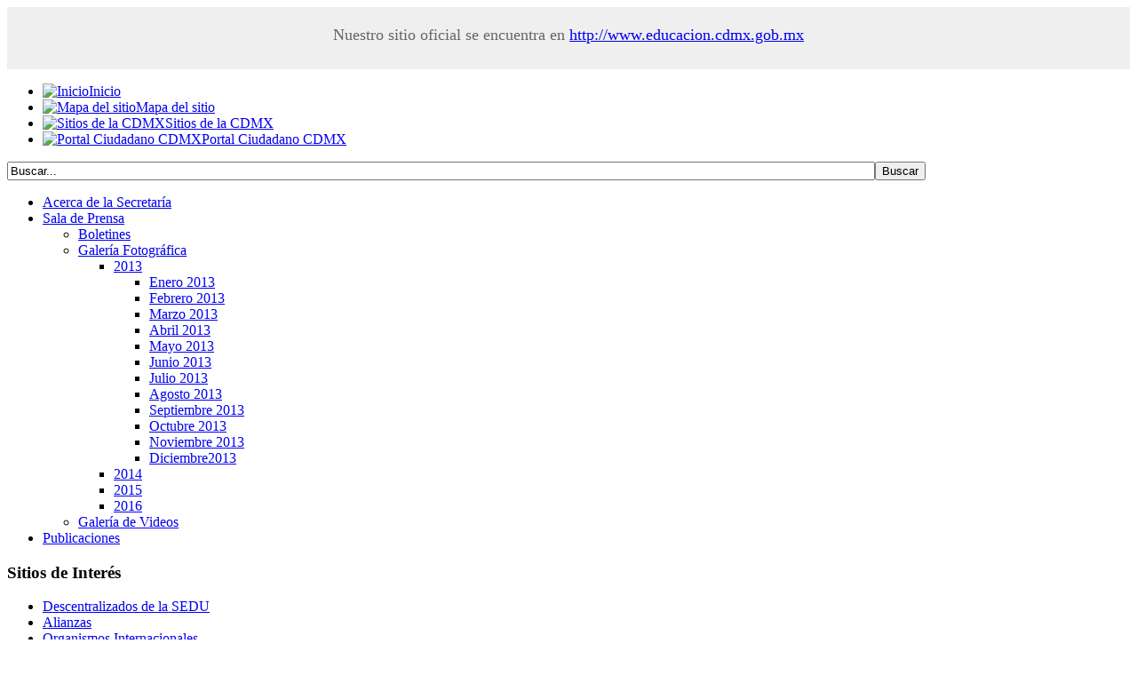

--- FILE ---
content_type: text/html; charset=utf-8
request_url: http://data.educacion.cdmx.gob.mx/index.php/comunicacion/galeria/2013/marzo2013/category/90-13marzo2013
body_size: 79170
content:
<script>
  (function(i,s,o,g,r,a,m){i['GoogleAnalyticsObject']=r;i[r]=i[r]||function(){
  (i[r].q=i[r].q||[]).push(arguments)},i[r].l=1*new Date();a=s.createElement(o),
  m=s.getElementsByTagName(o)[0];a.async=1;a.src=g;m.parentNode.insertBefore(a,m)
  })(window,document,'script','//www.google-analytics.com/analytics.js','ga');

  ga('create', 'UA-73809439-1', 'auto');
  ga('send', 'pageview');

</script>
<script>
  (function(i,s,o,g,r,a,m){i['GoogleAnalyticsObject']=r;i[r]=i[r]||function(){
  (i[r].q=i[r].q||[]).push(arguments)},i[r].l=1*new Date();a=s.createElement(o),
  m=s.getElementsByTagName(o)[0];a.async=1;a.src=g;m.parentNode.insertBefore(a,m)
  })(window,document,'script','//www.google-analytics.com/analytics.js','ga');

  ga('create', 'UA-73809439-2', 'auto');
  ga('send', 'pageview');

</script>

 <div style="background:#EFEFEF; color:#666; height:70px; text-align:center; font-size:18px"><br />
            <i ></i> Nuestro sitio oficial se encuentra en <a href="http://www.educacion.cdmx.gob.mx" target="_blank">http://www.educacion.cdmx.gob.mx</a>
        </div>
<!DOCTYPE html PUBLIC "-//W3C//DTD XHTML 1.0 Transitional//EN" "http://www.w3.org/TR/xhtml1/DTD/xhtml1-transitional.dtd">
<html xmlns="http://www.w3.org/1999/xhtml" xml:lang="es-es" lang="es-es" dir="ltr"><head>
 <meta name="google-site-verification"
content="MAWCh75vwyJfvXYjH0Xw0799srwVsFL_GMtbVNgZ7CA" />
  
<script type="text/javascript">jQuery.noConflict();</script>
<!--- This file contains the functions of the template. DO NOT MODIFY IT, otherwise the template will break !---> 
  <base href="http://data.educacion.cdmx.gob.mx/index.php/comunicacion/galeria/2013/marzo2013/category/90-13marzo2013" />
  <meta http-equiv="content-type" content="text/html; charset=utf-8" />
  <meta name="robots" content="index, follow" />
  <meta name="keywords" content="SEDU, sedu,educacion, alfabetización digital,edu@ulas,computación, cursos gratis, gdf, Secretaría de Educació, bachillerato, beca prepa sí, sice, libros de texto, conciertos," />
  <meta name="description" content="Sitio oficial de la Secretaría de Educación del Gobierno de la Ciudad de México encabezada por la Mtra. Alejandra Barrales Magdaleno" />
  <meta name="generator" content="Joomla! 1.7 - Open Source Content Management" />
  <title>Marzo 2013 - 13marzo2013</title>
  <link href="/templates/constructionco-fjt/favicon.ico" rel="shortcut icon" type="image/vnd.microsoft.icon" />
  <link href="http://data.educacion.cdmx.gob.mx/index.php/component/search/?Itemid=254&amp;id=90:13marzo2013&amp;format=opensearch" rel="search" title="Buscar Educación CDMX" type="application/opensearchdescription+xml" />
  <link rel="stylesheet" href="/components/com_phocagallery/assets/phocagallery.css" type="text/css" />
  <link rel="stylesheet" href="/media/system/css/modal.css" type="text/css" />
  <script src="/media/system/js/core.js" type="text/javascript"></script>
  <script src="/media/system/js/mootools-core.js" type="text/javascript"></script>
  <script src="/media/system/js/modal.js" type="text/javascript"></script>
  <script src="/media/system/js/mootools-more.js" type="text/javascript"></script>
  <script type="text/javascript">

		window.addEvent('domready', function() {

			SqueezeBox.initialize({});
			SqueezeBox.assign($$('a.pg-modal-button'), {
				parse: 'rel'
			});
		});
  </script>
  <!--[if lt IE 8 ]>
<link rel="stylesheet" href="/components/com_phocagallery/assets/phocagalleryieall.css" type="text/css" />
<![endif]-->
  <style type="text/css">
 #phocagallery .pg-name {color: #b36b00 ;}
 .phocagallery-box-file {background: #fcfcfc ; border:1px solid #e8e8e8;margin: 5px;padding: 5px; }
 .phocagallery-box-file-first { background: url('/components/com_phocagallery/assets/images/shadow1.png') 50% 50% no-repeat; }
 .phocagallery-box-file:hover, .phocagallery-box-file.hover {border:1px solid #b36b00 ; background: #f5f5f5 ;}
.bgPhocaClass{
			background:#666666;
			filter:alpha(opacity=70);
			opacity: 0.7;
			-moz-opacity:0.7;
			z-index:1000;
			}
			.fgPhocaClass{
			background:#f6f6f6;
			filter:alpha(opacity=100);
			opacity: 1;
			-moz-opacity:1;
			z-index:1000;
			}
			.fontPhocaClass{
			color:#000000;
			z-index:1001;
			}
			.capfontPhocaClass, .capfontclosePhocaClass{
			color:#ffffff;
			font-weight:bold;
			z-index:1001;
			} </style>
<!--[if lt IE 8]>
<style type="text/css">
 .phocagallery-box-file-first { background: url('/components/com_phocagallery/assets/images/shadow1.png') 0px 0px no-repeat; }
 </style>
<![endif]-->
  <!--[if lt IE 7]>
<style type="text/css">
.phocagallery-box-file{
 background-color: expression(isNaN(this.js)?(this.js=1, this.onmouseover=new Function("this.className+=' hover';"), 
this.onmouseout=new Function("this.className=this.className.replace(' hover','');")):false););
}
 </style>
<![endif]-->
  <style type="text/css"> 
 #sbox-window {background-color:#6b6b6b;padding:2px} 
 #sbox-overlay {background-color:#000000;} 
 </style>

<link href='http://fonts.googleapis.com/css?family=Cuprum' rel='stylesheet' type='text/css'>
<link rel="stylesheet" href="/templates/constructionco-fjt/css/styles.css" type="text/css" />
<link rel="stylesheet" href="/templates/constructionco-fjt/css/style2.css" type="text/css" charset="utf-8"/>	

<link rel="stylesheet" href="/templates/constructionco-fjt/css/newslide.css" type="text/css" charset="utf-8"/>	

<script type="text/javascript" src="/templates/constructionco-fjt/modules/analytics.js"></script>
<link rel="stylesheet" href="/templates/constructionco-fjt/css/NivooSlider.css" type="text/css" />

<script type="text/javascript" src="/templates/constructionco-fjt/slideshow/NivooSlider.js"></script>
<script type="text/javascript" src="/templates/constructionco-fjt/slideshow/init.js"></script>

<script type="text/javascript" src="/templates/constructionco-fjt/slideshow/nuevoSlider.js"></script>

<link rel="stylesheet" href="/templates/constructionco-fjt/SlideGus/css/style.css" type="text/css" />
<script src="/templates/constructionco-fjt/SlideGus/images/galleria/jquery.js"></script>

<script src="/templates/constructionco-fjt/SlideGus/images/galleria/galleria-1.2.7.min.js"></script>


<!-- ely mm -->

   <base href="http://data.educacion.cdmx.gob.mx/index.php/comunicacion/galeria/2013/marzo2013/category/90-13marzo2013" />
  <meta http-equiv="content-type" content="text/html; charset=utf-8" />
  <meta name="robots" content="index, follow" />
  <meta name="keywords" content="SEDU, sedu,educacion, alfabetización digital,edu@ulas,computación, cursos gratis, gdf, Secretaría de Educació, bachillerato, beca prepa sí, sice, libros de texto, conciertos," />
  <meta name="description" content="Sitio oficial de la Secretaría de Educación del Gobierno de la Ciudad de México encabezada por la Mtra. Alejandra Barrales Magdaleno" />
  <meta name="generator" content="Joomla! 1.7 - Open Source Content Management" />
  <title>Marzo 2013 - 13marzo2013</title>
  <link href="/templates/constructionco-fjt/favicon.ico" rel="shortcut icon" type="image/vnd.microsoft.icon" />
  <link href="http://data.educacion.cdmx.gob.mx/index.php/component/search/?Itemid=254&amp;id=90:13marzo2013&amp;format=opensearch" rel="search" title="Buscar Educación CDMX" type="application/opensearchdescription+xml" />
  <link rel="stylesheet" href="/components/com_phocagallery/assets/phocagallery.css" type="text/css" />
  <link rel="stylesheet" href="/media/system/css/modal.css" type="text/css" />
  <script src="/media/system/js/core.js" type="text/javascript"></script>
  <script src="/media/system/js/mootools-core.js" type="text/javascript"></script>
  <script src="/media/system/js/modal.js" type="text/javascript"></script>
  <script src="/media/system/js/mootools-more.js" type="text/javascript"></script>
  <script type="text/javascript">

		window.addEvent('domready', function() {

			SqueezeBox.initialize({});
			SqueezeBox.assign($$('a.pg-modal-button'), {
				parse: 'rel'
			});
		});
  </script>
  <!--[if lt IE 8 ]>
<link rel="stylesheet" href="/components/com_phocagallery/assets/phocagalleryieall.css" type="text/css" />
<![endif]-->
  <style type="text/css">
 #phocagallery .pg-name {color: #b36b00 ;}
 .phocagallery-box-file {background: #fcfcfc ; border:1px solid #e8e8e8;margin: 5px;padding: 5px; }
 .phocagallery-box-file-first { background: url('/components/com_phocagallery/assets/images/shadow1.png') 50% 50% no-repeat; }
 .phocagallery-box-file:hover, .phocagallery-box-file.hover {border:1px solid #b36b00 ; background: #f5f5f5 ;}
.bgPhocaClass{
			background:#666666;
			filter:alpha(opacity=70);
			opacity: 0.7;
			-moz-opacity:0.7;
			z-index:1000;
			}
			.fgPhocaClass{
			background:#f6f6f6;
			filter:alpha(opacity=100);
			opacity: 1;
			-moz-opacity:1;
			z-index:1000;
			}
			.fontPhocaClass{
			color:#000000;
			z-index:1001;
			}
			.capfontPhocaClass, .capfontclosePhocaClass{
			color:#ffffff;
			font-weight:bold;
			z-index:1001;
			} </style>
<!--[if lt IE 8]>
<style type="text/css">
 .phocagallery-box-file-first { background: url('/components/com_phocagallery/assets/images/shadow1.png') 0px 0px no-repeat; }
 </style>
<![endif]-->
  <!--[if lt IE 7]>
<style type="text/css">
.phocagallery-box-file{
 background-color: expression(isNaN(this.js)?(this.js=1, this.onmouseover=new Function("this.className+=' hover';"), 
this.onmouseout=new Function("this.className=this.className.replace(' hover','');")):false););
}
 </style>
<![endif]-->
  <style type="text/css"> 
 #sbox-window {background-color:#6b6b6b;padding:2px} 
 #sbox-overlay {background-color:#000000;} 
 </style>

<link href='http://fonts.googleapis.com/css?family=Cuprum' rel='stylesheet' type='text/css'>
<!-- ely mm -->
<script type="text/javascript"  src="/templates/constructionco-fjt/myslide/jquery-1.4.4.min.js"></script>
    <script type="text/javascript" src="/templates/constructionco-fjt/myslide/jsCarousel-2.0.0.js"></script>
    <script type="text/javascript" src="/templates/constructionco-fjt/myslide/jquery.jcarousel.min.js"></script>


    <link href="/templates/constructionco-fjt/css/jsCarousel-2.0.0.css" rel="stylesheet" type="text/css" />
    <link href="/templates/constructionco-fjt/css/tango/skin.css" rel="stylesheet" type="text/css" />
    <script type="text/javascript">
        $(document).ready(function() {

            $('#carouselv').jsCarousel({ onthumbnailclick: function(src) { alert(src); }, autoscroll: true, masked: false, itemstodisplay: 3, orientation: 'v' });
            $('#carouselh').jsCarousel({ onthumbnailclick: function(src) { alert(src); }, autoscroll: true, circular: true, masked: false, itemstodisplay: 3, orientation: 'h' });
            $('#carouselhAuto').jsCarousel({ onthumbnailclick: function(src) { alert(src); }, autoscroll: true, masked: true, itemstodisplay: 5, orientation: 'h' });

        });       
        
</script>

<script type="text/javascript">

function mycarousel_initCallback(carousel)
{
    // Disable autoscrolling if the user clicks the prev or next button.
    carousel.buttonNext.bind('click', function() {
        carousel.startAuto(0);
    });

    carousel.buttonPrev.bind('click', function() {
        carousel.startAuto(0);
    });

    // Pause autoscrolling if the user moves with the cursor over the clip.
    carousel.clip.hover(function() {
        carousel.stopAuto();
    }, function() {
        carousel.startAuto();
    });
};

jQuery(document).ready(function() {
    jQuery('#mycarousel').jcarousel({
        auto: 2,
        wrap: 'last',
        initCallback: mycarousel_initCallback
    });
});

</script><script type="text/javascript">

  var _gaq = _gaq || [];
  _gaq.push(['_setAccount', 'UA-29086406-1']);
  _gaq.push(['_trackPageview']);

  (function() {
    var ga = document.createElement('script'); ga.type = 'text/javascript'; ga.async = true;
    ga.src = ('https:' == document.location.protocol ? 'https://ssl' : 'http://www') + '.google-analytics.com/ga.js';
    var s = document.getElementsByTagName('script')[0]; s.parentNode.insertBefore(ga, s);
  })();

</script>



 <script>
 (function(i,s,o,g,r,a,m){i['GoogleAnalyticsObject']=r;i[r]=i[r]||function(){
 (i[r].q=i[r].q||[]).push(arguments)},i[r].l=1*new Date();a=s.createElement(o),
 m=s.getElementsByTagName(o)[0];a.async=1;a.src=g;m.parentNode.insertBefore(a,m)
 })(window,document,'script','//www.google-analytics.com/analytics.js','ga');

 ga('create', 'UA-73847962-1', 'auto');
 ga('send', 'pageview');

</script>




<script type="text/javascript" src="http://ajax.googleapis.com/ajax/libs/jquery/1/jquery.min.js"></script>

    <link type="text/css"
		href="http://ajax.googleapis.com/ajax/libs/jqueryui/1/themes/redmond/jquery-ui.css" rel="stylesheet" />
    <script type="text/javascript" src="http://ajax.googleapis.com/ajax/libs/jqueryui/1/jquery-ui.min.js"></script>
    <script type="text/javascript" src="/templates/constructionco-fjt/modules/jquery.youtubepopup.js"></script>
    <script type="text/javascript">
	/*$(function () {
		$("a.youtube").YouTubePopup().click();
	});*/
    </script>
</head>

<body class="background">
<div id="main">
<div id="header-w">
    	<div id="header">
		<div class="topmenu">
			<div class="topleft"></div>
            <div class="topright">
                
<ul class="menu">
<li class="item-101"><a href="/" ><img src="/images/inicio.png" alt="Inicio" /><span class="image-title">Inicio</span> </a></li><li class="item-209"><a href="/index.php/mapasitio" ><img src="/images/mapa.png" alt="Mapa del sitio" /><span class="image-title">Mapa del sitio</span> </a></li><li class="item-264"><a href="/index.php/sitioscdmx" ><img src="/images/sitios.png" alt="Sitios de la CDMX" /><span class="image-title">Sitios de la CDMX</span> </a></li><li class="item-210"><a href="http://www.cdmx.gob.mx/" ><img src="/images/portal.png" alt="Portal Ciudadano CDMX" /><span class="image-title">Portal Ciudadano CDMX</span> </a></li></ul>

            </div>
            <div class="topright2">
    <!-- Social Buttons -->
    
    <!-- END-->			
            </div>
		</div>

        	                <div class="logo">
                
                	

                </div>
                    

            

            
	<!--	<div class="slogan"></div>
             
                <div class="top">

                    
<ul class="menu">
<li class="item-104 parent"><a href="/index.php/acercade" >Acerca de la Secretaría</a></li><li class="item-108 active deeper parent"><a href="/index.php/comunicacion/boletines-sedu" >Sala de Prensa</a><ul><li class="item-269"><a href="/index.php/comunicacion/boletines-sedu" >Boletines</a></li><li class="item-107 active deeper parent"><a href="/index.php/comunicacion/galeria/2016" >Galería Fotográfica</a><ul><li class="item-277 active deeper parent"><a href="/index.php/comunicacion/galeria/2013" >2013</a><ul><li class="item-251"><a href="/index.php/comunicacion/galeria/2013/enero" >Enero 2013</a></li><li class="item-252"><a href="/index.php/comunicacion/galeria/2013/febrero2013" >Febrero 2013</a></li><li class="item-254 current active"><a href="/index.php/comunicacion/galeria/2013/marzo2013" >Marzo 2013</a></li><li class="item-255"><a href="/index.php/comunicacion/galeria/2013/abril" >Abril 2013</a></li><li class="item-257"><a href="/index.php/comunicacion/galeria/2013/mayo2013" >Mayo 2013</a></li><li class="item-260"><a href="/index.php/comunicacion/galeria/2013/junio2013" >Junio 2013</a></li><li class="item-261"><a href="/index.php/comunicacion/galeria/2013/julio" >Julio 2013</a></li><li class="item-270"><a href="/index.php/comunicacion/galeria/2013/agosto" >Agosto 2013</a></li><li class="item-271"><a href="/index.php/comunicacion/galeria/2013/septiembre-2013" >Septiembre 2013</a></li><li class="item-272"><a href="/index.php/comunicacion/galeria/2013/octubre-2013" >Octubre 2013</a></li><li class="item-274"><a href="/index.php/comunicacion/galeria/2013/noviembre-2013" >Noviembre 2013</a></li><li class="item-275"><a href="/index.php/comunicacion/galeria/2013/diciembre2013" >Diciembre2013</a></li></ul></li><li class="item-278 parent"><a href="/index.php/comunicacion/galeria/2014" >2014</a></li><li class="item-312 parent"><a href="/index.php/comunicacion/galeria/2015" >2015</a></li><li class="item-318 parent"><a href="/index.php/comunicacion/galeria/2016" >2016</a></li></ul></li><li class="item-268"><a href="/index.php/comunicacion/videos" >Galería de Videos</a></li></ul></li><li class="item-106 parent"><a href="/index.php/publicaciones/libros" >Publicaciones</a></li></ul>

                </div>
                                     
	</div>  -->
</div>

<div class="shadowtop"><!-- shadowtop --></div>
<div class="shadow">
<div id="wrapper">
        	<div id="navr">
           

			<div class="searchbutton"><form action="/index.php/comunicacion/galeria/2013/marzo2013" method="post">
	<div class="search1">
		<input name="searchword" id="mod-search-searchword" maxlength="20"  class="searchbox" type="text" size="120" value="Buscar..."  onblur="if (this.value=='') this.value='Buscar...';" onfocus="if (this.value=='Buscar...') this.value='';" /><input type="submit" value="Buscar" class="search_button" onclick="this.form.searchword.focus();"/>	<input type="hidden" name="task" value="search" />
	<input type="hidden" name="option" value="com_search" />
	<input type="hidden" name="Itemid" value="254" />
	</div>
</form>
</div>
		<div id="navl">
		<div id="nav">
				<div id="nav-left"></div>
	<div id="nav-right">
    
    	    
    
	</div></div></div></div><div id="main-content">	        	<!--
<div class="breadcrumbs">
<a href="/" class="pathway">Inicio</a> <img src="/media/system/images/arrow.png" alt=""  /> <a href="/index.php/comunicacion/boletines-sedu" class="pathway">Sala de Prensa</a> <img src="/media/system/images/arrow.png" alt=""  /> <a href="/index.php/comunicacion/galeria/2016" class="pathway">Galería Fotográfica</a> <img src="/media/system/images/arrow.png" alt=""  /> <a href="/index.php/comunicacion/galeria/2013" class="pathway">2013</a> <img src="/media/system/images/arrow.png" alt=""  /> <a href="/index.php/comunicacion/galeria/2013/marzo2013" class="pathway">Marzo 2013</a> <img src="/media/system/images/arrow.png" alt=""  /> <span>13marzo2013</span></div>
 -->
        <!--	<div class="clearpad"></div>-->
<!--	<div id="message">
	    
<div id="system-message-container">
</div>
	</div>    -->
            <div id="leftbar-w">
    <div id="sidebar">    
        	<div class="module">
        <div class="inner">
			    <div class="module-body">
	        
<ul class="menu">
<li class="item-104 parent"><a href="/index.php/acercade" >Acerca de la Secretaría</a></li><li class="item-108 active deeper parent"><a href="/index.php/comunicacion/boletines-sedu" >Sala de Prensa</a><ul><li class="item-269"><a href="/index.php/comunicacion/boletines-sedu" >Boletines</a></li><li class="item-107 active deeper parent"><a href="/index.php/comunicacion/galeria/2016" >Galería Fotográfica</a><ul><li class="item-277 active deeper parent"><a href="/index.php/comunicacion/galeria/2013" >2013</a><ul><li class="item-251"><a href="/index.php/comunicacion/galeria/2013/enero" >Enero 2013</a></li><li class="item-252"><a href="/index.php/comunicacion/galeria/2013/febrero2013" >Febrero 2013</a></li><li class="item-254 current active"><a href="/index.php/comunicacion/galeria/2013/marzo2013" >Marzo 2013</a></li><li class="item-255"><a href="/index.php/comunicacion/galeria/2013/abril" >Abril 2013</a></li><li class="item-257"><a href="/index.php/comunicacion/galeria/2013/mayo2013" >Mayo 2013</a></li><li class="item-260"><a href="/index.php/comunicacion/galeria/2013/junio2013" >Junio 2013</a></li><li class="item-261"><a href="/index.php/comunicacion/galeria/2013/julio" >Julio 2013</a></li><li class="item-270"><a href="/index.php/comunicacion/galeria/2013/agosto" >Agosto 2013</a></li><li class="item-271"><a href="/index.php/comunicacion/galeria/2013/septiembre-2013" >Septiembre 2013</a></li><li class="item-272"><a href="/index.php/comunicacion/galeria/2013/octubre-2013" >Octubre 2013</a></li><li class="item-274"><a href="/index.php/comunicacion/galeria/2013/noviembre-2013" >Noviembre 2013</a></li><li class="item-275"><a href="/index.php/comunicacion/galeria/2013/diciembre2013" >Diciembre2013</a></li></ul></li><li class="item-278 parent"><a href="/index.php/comunicacion/galeria/2014" >2014</a></li><li class="item-312 parent"><a href="/index.php/comunicacion/galeria/2015" >2015</a></li><li class="item-318 parent"><a href="/index.php/comunicacion/galeria/2016" >2016</a></li></ul></li><li class="item-268"><a href="/index.php/comunicacion/videos" >Galería de Videos</a></li></ul></li><li class="item-106 parent"><a href="/index.php/publicaciones/libros" >Publicaciones</a></li></ul>
        </div>
        </div>
	</div>
		<div class="module">
        <div class="inner">
				<div class="h3c"><div class="h3r"><div class="h3l"><h3 class="module-title">Sitios de Interés</h3></div></div></div>
			    <div class="module-body">
	        
<ul class="menu">
<li class="item-265"><a href="/index.php/desconcentrados" >Descentralizados de la SEDU</a></li><li class="item-266"><a href="/index.php/alianzas" >Alianzas</a></li><li class="item-267"><a href="/index.php/organismos-internacionales" >Organismos Internacionales</a></li></ul>
        </div>
        </div>
	</div>
		<div class="module">
        <div class="inner">
				<div class="h3c"><div class="h3r"><div class="h3l"><h3 class="module-title">Administración</h3></div></div></div>
			    <div class="module-body">
	        
<ul class="menu">
<li class="item-256"><a href="/index.php/proveedoresincumplimiento" >Proveedores con inclumplimiento contractual</a></li><li class="item-263"><a href="/index.php/licitaciones" >Licitaciones Públicas</a></li><li class="item-258"><a href="/index.php/obligacionesgdf" >Carta de Obligaciones de los Servidores Públicos del GDF</a></li><li class="item-259"><a href="/index.php/derechosciudadanos" >Carta de Derechos de los Ciudadanos GDF</a></li><li class="item-280"><a href="/index.php/moadmon" >Manual de Administración</a></li><li class="item-281"><a href="/index.php/manual-de-procedimientos" >Manual de Procedimientos</a></li></ul>
        </div>
        </div>
	</div>
		<div class="module">
        <div class="inner">
			    <div class="module-body">
	        
<ul class="menu">
<li class="item-392"><a href="http://www.educacion.cdmx.gob.mx/" ><img src="http://data.educacion.cdmx.gob.mx/images/SitioOficial.jpg" alt="sedu" /></a></li><li class="item-393"><a href="http://consultapublicamx.inai.org.mx:8080/vut-web/" ><img src="http://data.educacion.cdmx.gob.mx/images/sipot.jpg" alt="sipot" /></a></li><li class="item-146"><a href="/index.php/ipo" ><img src="/images/banner_transparenciafs.jpg" alt="oip" /></a></li><li class="item-147"><a href="http://www.infodf.org.mx/" ><img src="/images/infodf.jpg" alt="infoDF" /></a></li><li class="item-148"><a href="http://www.infomexdf.org.mx/" ><img src="/images/infomex.jpg" alt="infomex" /></a></li><li class="item-322"><a href="http://www.cdmx.gob.mx/atencion-ciudadana" ><img src="/images/atencion-ciudadana-220x150.jpg" alt="Atencion Ciudadana" /></a></li><li class="item-323"><a href="http://www.educacion.cdmx.gob.mx/storage/app/uploads/public/59b/9c4/6d7/59b9c46d786d3540283554.pdf" target="_blank" ><img src="/images/banner_protocolo_acoso.jpg" alt="Protocolo acoso sexual" /></a></li></ul>
        </div>
        </div>
	</div>
	</div>	
</div>
        	
<div id="centercontent">
                        	
<div class="breadcrumbs">
<a href="/" class="pathway">Inicio</a> <img src="/media/system/images/arrow.png" alt=""  /> <a href="/index.php/comunicacion/boletines-sedu" class="pathway">Sala de Prensa</a> <img src="/media/system/images/arrow.png" alt=""  /> <a href="/index.php/comunicacion/galeria/2016" class="pathway">Galería Fotográfica</a> <img src="/media/system/images/arrow.png" alt=""  /> <a href="/index.php/comunicacion/galeria/2013" class="pathway">2013</a> <img src="/media/system/images/arrow.png" alt=""  /> <a href="/index.php/comunicacion/galeria/2013/marzo2013" class="pathway">Marzo 2013</a> <img src="/media/system/images/arrow.png" alt=""  /> <span>13marzo2013</span></div>

        <!-- Slideshow -->


	

	
<!-- END Slideshow -->
<div class="clearpad"><div id="phocagallery" class="pg-category-view">
<div id="pg-icons"><a href="/index.php/comunicacion/galeria/2013/category/90-13marzo2013?format=feed" title="RSS"><img src="/components/com_phocagallery/assets/images/icon-feed.png" alt="RSS"  /></a></div><div style="clear:both"></div>

<div class="phocagallery-box-file pg-box-parentfolder" style="height:158px; width:120px;">
<div class="phocagallery-box-file-first" style="height:118px;width:118px;margin:auto;">
<div class="phocagallery-box-file-second">
<div class="phocagallery-box-file-third">
<a class="" href="/index.php/comunicacion/galeria/2013/marzo2013/category/88-marzo2013" ><img src="/components/com_phocagallery/assets/images/icon-up-images.png" alt=""  /></a>
</div></div></div>
</div>

<div class="phocagallery-box-file pg-box-image" style="height:158px; width:120px;">
<div class="phocagallery-box-file-first" style="height:118px;width:118px;margin:auto;">
<div class="phocagallery-box-file-second">
<div class="phocagallery-box-file-third">
<a class="pg-modal-button" title="" href="/index.php/comunicacion/galeria/2013/marzo2013/90-13marzo2013/detail/277-13marzo2013?tmpl=component" rel="{handler: 'iframe', size: {x: 680, y: 560}, overlayOpacity: 0.3}" ><img src="/images/phocagallery/13marzo2013/thumbs/phoca_thumb_m_foto1.jpg" alt="13marzo2013" class="pg-image" /></a>
</div></div></div>
<div class="pg-name" style="font-size:12px">13marzo2013</div><div class="detail" style="margin-top:2px"> <a class="pg-modal-button" title="Detalle" href="/index.php/comunicacion/galeria/2013/marzo2013/90-13marzo2013/detail/277-13marzo2013?tmpl=component" rel="{handler: 'iframe', size: {x: 680, y: 560}, overlayOpacity: 0.3}" ><img src="/components/com_phocagallery/assets/images/icon-view.png" alt="Detalle"  /></a> <a title="Descargar" href="/index.php/comunicacion/galeria/2013/marzo2013/90-13marzo2013/detail/277-13marzo2013?tmpl=component&amp;phocadownload=2" ><img src="/components/com_phocagallery/assets/images/icon-download.png" alt="Descargar"  /></a></div>
<div style="clear:both"></div>
</div>

<div class="phocagallery-box-file pg-box-image" style="height:158px; width:120px;">
<div class="phocagallery-box-file-first" style="height:118px;width:118px;margin:auto;">
<div class="phocagallery-box-file-second">
<div class="phocagallery-box-file-third">
<a class="pg-modal-button" title="" href="/index.php/comunicacion/galeria/2013/marzo2013/90-13marzo2013/detail/278-13marzo2013?tmpl=component" rel="{handler: 'iframe', size: {x: 680, y: 560}, overlayOpacity: 0.3}" ><img src="/images/phocagallery/13marzo2013/thumbs/phoca_thumb_m_foto2.jpg" alt="13marzo2013" class="pg-image" /></a>
</div></div></div>
<div class="pg-name" style="font-size:12px">13marzo2013</div><div class="detail" style="margin-top:2px"> <a class="pg-modal-button" title="Detalle" href="/index.php/comunicacion/galeria/2013/marzo2013/90-13marzo2013/detail/278-13marzo2013?tmpl=component" rel="{handler: 'iframe', size: {x: 680, y: 560}, overlayOpacity: 0.3}" ><img src="/components/com_phocagallery/assets/images/icon-view.png" alt="Detalle"  /></a> <a title="Descargar" href="/index.php/comunicacion/galeria/2013/marzo2013/90-13marzo2013/detail/278-13marzo2013?tmpl=component&amp;phocadownload=2" ><img src="/components/com_phocagallery/assets/images/icon-download.png" alt="Descargar"  /></a></div>
<div style="clear:both"></div>
</div><div style="clear:both"></div><div>&nbsp;</div><form action="http://data.educacion.cdmx.gob.mx/index.php/comunicacion/galeria/2013/marzo2013/category/90-13marzo2013" method="post" name="adminForm">
<div class="pg-center"><div class="pagination"><div class="pg-inline">Ordernamiento&nbsp;<select id="imgordering" name="imgordering" class="inputbox" size="1" onchange="this.form.submit()">
	<option value="1" selected="selected">Orden Ascendente</option>
	<option value="2">Orden Descendente</option>
	<option value="3">Title Ascendenteg</option>
	<option value="4">Title Descendente</option>
	<option value="5">Fecha Ascendente</option>
	<option value="6">Fecha Descendente</option>
	<option value="11">Calificaci&oacute;n cuenta Ascendente</option>
	<option value="12">Calificacion Cuenta Descendente</option>
	<option value="13">Calificaci&oacute;n Ascendente</option>
	<option value="14">Calificaci&oacute;n Descendente</option>
	<option value="15">Visitas Ascendente</option>
	<option value="16">Visitas Descendente</option>
</select>
</div><div class="pg-inline">Mostrar Num&nbsp;<select id="limit" name="limit" class="inputbox" size="1" onchange="this.form.submit()">
	<option value="5">5</option>
	<option value="10">10</option>
	<option value="15">15</option>
	<option value="20" selected="selected">20</option>
	<option value="50">50</option>
	<option value="0">Todo</option>
</select>
</div><div style="margin:0 10px 0 10px;display:inline;" class="sectiontablefooter" id="pg-pagination" ></div><div style="margin:0 10px 0 10px;display:inline;" class="pagecounter"></div></div></div>
<input type="hidden" name="controller" value="category" /><input type="hidden" name="88743cefe46202e9fbd16ebe9c113a0b" value="1" /></form></div>
<div>&nbsp;</div> </div>


</div>	
    	
<div id="rightbar-w">
<!-- Tabs -->


<!-- END Tabs -->
    <div id="sidebar">
    
         	<div class="module">
        <div class="inner">
			    <div class="module-body">
	        

<div class="custom"  >
	<table style="width: 184px;" width="220px">
	<tbody>
		<tr>
			<td style="text-align: center; width: 176px;">
				<a href="http://www.educacion.cdmx.gob.mx/otras-acciones/educacion-por-ti" target="_blank"><img alt="" src="/images/imgbanners/bannereducacion1.jpg" style="width: 190px; height: 226px;" /></a></td>
		</tr>
		<tr>
			<td style="text-align: center; width: 176px;">
				<a href="http://www.educacion.cdmx.gob.mx/reconocimiento-de-validez-oficial-de-estudios" target="_blank"><img alt="" src="/images/imgbanners/banner_revoep.jpg" style="width: 190px; " /></a></td>
		</tr>
		<tr>
			<td style="text-align: center; width: 176px;">
				<p>
					&nbsp;</p>
				<p>
					<a href="http://data.educacion.cdmx.gob.mx/docs/gaceta_08_junio_2016.pdf" target="_blank"><img alt="" src="/images/imgbanners/banner_COPES.jpg" style="width: 190px; " /></a></p>
				<p>
					&nbsp;</p>
			</td>
		</tr>
		<tr>
			<td style="text-align: center; width: 176px;">
				<a href="http://data.educacion.cdmx.gob.mx/dia_del_maestro.html" target="_blank"><img alt="" src="/images/imgbanners/banner_contigomaestro.jpg" style="width: 190px; " /></a></td>
		</tr>
	</tbody>
</table>
<p>
	&nbsp;</p>
</div>
        </div>
        </div>
	</div>
	
         <br />
<a href="https://twitter.com/educacionCDMX" class="twitter-follow-button" data-color="#000000" data-width="202px" data-show-count="false" data-lang="es" data-size="large" data-dnt="true">Seguir @educacionCDMX</a>
<script>!function(d,s,id){var js,fjs=d.getElementsByTagName(s)[0],p=/^http:/.test(d.location)?'http':'https';if(!d.getElementById(id)){js=d.createElement(s);js.id=id;js.src=p+'://platform.twitter.com/widgets.js';fjs.parentNode.insertBefore(js,fjs);}}(document, 'script', 'twitter-wjs');</script>        
       
 <br/> <br/><!-- TWITTER MARA
<a href="https://twitter.com/educacionCDMX" class="twitter-follow-button" data-color="#000000" data-width="222px" data-show-count="false" data-lang="es" data-size="large">Seguir a @Ale_BarralesM</a>
<script>!function(d,s,id){var js,fjs=d.getElementsByTagName(s)[0],p=/^http:/.test(d.location)?'http':'https';if(!d.getElementById(id)){js=d.createElement(s);js.id=id;js.src=p+'://platform.twitter.com/widgets.js';fjs.parentNode.insertBefore(js,fjs);}}(document, 'script', 'twitter-wjs');</script> -->        

<br/> <br/>
                    
             <iframe align="middle" src="//www.facebook.com/plugins/likebox.php?href=http%3A%2F%2Fwww.facebook.com%2Feducaciongdf&amp;width=200&amp;height=550&amp;colorscheme=light&amp;show_faces=true&amp;border_color&amp;stream=false&amp;header=true" scrolling="no" frameborder="0" style="border:none; overflow:hidden; width:200px; height:250px; background-color:#FFF"" allowTransparency="true"></iframe>
    <script>
/*
 * twitter-text-js 1.4.10
 *
 * Copyright 2011 Twitter, Inc.
 *
 * Licensed under the Apache License, Version 2.0 (the "License");
 * you may not use this work except in compliance with the License.
 * You may obtain a copy of the License at:
 *
 *    http://www.apache.org/licenses/LICENSE-2.0
 */
if(!window.twttr){window.twttr={}}(function(){twttr.txt={};twttr.txt.regexen={};var C={"&":"&amp;",">":"&gt;","<":"&lt;",'"':"&quot;","'":"&#39;"};twttr.txt.htmlEscape=function(R){return R&&R.replace(/[&"'><]/g,function(S){return C[S]})};function D(S,R){R=R||"";if(typeof S!=="string"){if(S.global&&R.indexOf("g")<0){R+="g"}if(S.ignoreCase&&R.indexOf("i")<0){R+="i"}if(S.multiline&&R.indexOf("m")<0){R+="m"}S=S.source}return new RegExp(S.replace(/#\{(\w+)\}/g,function(U,T){var V=twttr.txt.regexen[T]||"";if(typeof V!=="string"){V=V.source}return V}),R)}function E(S,R){return S.replace(/#\{(\w+)\}/g,function(U,T){return R[T]||""})}function B(S,U,R){var T=String.fromCharCode(U);if(R!==U){T+="-"+String.fromCharCode(R)}S.push(T);return S}var J=String.fromCharCode;var H=[J(32),J(133),J(160),J(5760),J(6158),J(8232),J(8233),J(8239),J(8287),J(12288)];B(H,9,13);B(H,8192,8202);twttr.txt.regexen.spaces_group=D(H.join(""));twttr.txt.regexen.spaces=D("["+H.join("")+"]");twttr.txt.regexen.punct=/\!'#%&'\(\)*\+,\\\-\.\/:;<=>\?@\[\]\^_{|}~/;twttr.txt.regexen.atSigns=/[@＠]/;twttr.txt.regexen.extractMentions=D(/(^|[^a-zA-Z0-9_])(#{atSigns})([a-zA-Z0-9_]{1,20})(?=(.|$))/g);twttr.txt.regexen.extractReply=D(/^(?:#{spaces})*#{atSigns}([a-zA-Z0-9_]{1,20})/);twttr.txt.regexen.listName=/[a-zA-Z][a-zA-Z0-9_\-\u0080-\u00ff]{0,24}/;twttr.txt.regexen.extractMentionsOrLists=D(/(^|[^a-zA-Z0-9_])(#{atSigns})([a-zA-Z0-9_]{1,20})(\/[a-zA-Z][a-zA-Z0-9_\-]{0,24})?(?=(.|$))/g);var N=[];B(N,1024,1279);B(N,1280,1319);B(N,11744,11775);B(N,42560,42655);B(N,4352,4607);B(N,12592,12677);B(N,43360,43391);B(N,44032,55215);B(N,55216,55295);B(N,65441,65500);B(N,12449,12538);B(N,12540,12542);B(N,65382,65439);B(N,65392,65392);B(N,65296,65305);B(N,65313,65338);B(N,65345,65370);B(N,12353,12438);B(N,12441,12446);B(N,13312,19903);B(N,19968,40959);B(N,173824,177983);B(N,177984,178207);B(N,194560,195103);B(N,12293,12293);B(N,12347,12347);twttr.txt.regexen.nonLatinHashtagChars=D(N.join(""));twttr.txt.regexen.latinAccentChars=D("ÀÁÂÃÄÅÆÇÈÉÊËÌÍÎÏÐÑÒÓÔÕÖØÙÚÛÜÝÞßàáâãäåæçèéêëìíîïðñòóôõöøùúûüýþş\\303\\277");twttr.txt.regexen.endScreenNameMatch=D(/^(?:#{atSigns}|[#{latinAccentChars}]|:\/\/)/);twttr.txt.regexen.hashtagBoundary=D(/(?:^|$|#{spaces}|[「」。、.,!！?？:;"'])/);twttr.txt.regexen.hashtagAlpha=D(/[a-z_#{latinAccentChars}#{nonLatinHashtagChars}]/i);twttr.txt.regexen.hashtagAlphaNumeric=D(/[a-z0-9_#{latinAccentChars}#{nonLatinHashtagChars}]/i);twttr.txt.regexen.autoLinkHashtags=D(/(#{hashtagBoundary})(#|＃)(#{hashtagAlphaNumeric}*#{hashtagAlpha}#{hashtagAlphaNumeric}*)/gi);twttr.txt.regexen.autoLinkUsernamesOrLists=/(^|[^a-zA-Z0-9_]|RT:?)([@＠]+)([a-zA-Z0-9_]{1,20})(\/[a-zA-Z][a-zA-Z0-9_\-]{0,24})?/g;twttr.txt.regexen.autoLinkEmoticon=/(8\-\#|8\-E|\+\-\(|\`\@|\`O|\&lt;\|:~\(|\}:o\{|:\-\[|\&gt;o\&lt;|X\-\/|\[:-\]\-I\-|\/\/\/\/Ö\\\\\\\\|\(\|:\|\/\)|∑:\*\)|\( \| \))/g;twttr.txt.regexen.validPrecedingChars=D(/(?:[^-\/"'!=A-Za-z0-9_@＠\.]|^)/);twttr.txt.regexen.invalidDomainChars=E("\u00A0#{punct}#{spaces_group}",twttr.txt.regexen);twttr.txt.regexen.validDomainChars=D(/[^#{invalidDomainChars}]/);twttr.txt.regexen.validSubdomain=D(/(?:(?:#{validDomainChars}(?:[_-]|#{validDomainChars})*)?#{validDomainChars}\.)/);twttr.txt.regexen.validDomainName=D(/(?:(?:#{validDomainChars}(?:-|#{validDomainChars})*)?#{validDomainChars}\.)/);twttr.txt.regexen.validGTLD=D(/(?:(?:aero|asia|biz|cat|com|coop|edu|gov|info|int|jobs|mil|mobi|museum|name|net|org|pro|tel|travel)(?=[^a-zA-Z]|$))/);twttr.txt.regexen.validCCTLD=D(/(?:(?:ac|ad|ae|af|ag|ai|al|am|an|ao|aq|ar|as|at|au|aw|ax|az|ba|bb|bd|be|bf|bg|bh|bi|bj|bm|bn|bo|br|bs|bt|bv|bw|by|bz|ca|cc|cd|cf|cg|ch|ci|ck|cl|cm|cn|co|cr|cs|cu|cv|cx|cy|cz|dd|de|dj|dk|dm|do|dz|ec|ee|eg|eh|er|es|et|eu|fi|fj|fk|fm|fo|fr|ga|gb|gd|ge|gf|gg|gh|gi|gl|gm|gn|gp|gq|gr|gs|gt|gu|gw|gy|hk|hm|hn|hr|ht|hu|id|ie|il|im|in|io|iq|ir|is|it|je|jm|jo|jp|ke|kg|kh|ki|km|kn|kp|kr|kw|ky|kz|la|lb|lc|li|lk|lr|ls|lt|lu|lv|ly|ma|mc|md|me|mg|mh|mk|ml|mm|mn|mo|mp|mq|mr|ms|mt|mu|mv|mw|mx|my|mz|na|nc|ne|nf|ng|ni|nl|no|np|nr|nu|nz|om|pa|pe|pf|pg|ph|pk|pl|pm|pn|pr|ps|pt|pw|py|qa|re|ro|rs|ru|rw|sa|sb|sc|sd|se|sg|sh|si|sj|sk|sl|sm|sn|so|sr|ss|st|su|sv|sy|sz|tc|td|tf|tg|th|tj|tk|tl|tm|tn|to|tp|tr|tt|tv|tw|tz|ua|ug|uk|us|uy|uz|va|vc|ve|vg|vi|vn|vu|wf|ws|ye|yt|za|zm|zw)(?=[^a-zA-Z]|$))/);twttr.txt.regexen.validPunycode=D(/(?:xn--[0-9a-z]+)/);twttr.txt.regexen.validDomain=D(/(?:#{validSubdomain}*#{validDomainName}(?:#{validGTLD}|#{validCCTLD}|#{validPunycode}))/);twttr.txt.regexen.validShortDomain=D(/^#{validDomainName}#{validCCTLD}$/);twttr.txt.regexen.validPortNumber=D(/[0-9]+/);twttr.txt.regexen.validGeneralUrlPathChars=D(/[a-z0-9!\*';:=\+\$\/%#\[\]\-_,~|&#{latinAccentChars}]/i);twttr.txt.regexen.wikipediaDisambiguation=D(/(?:\(#{validGeneralUrlPathChars}+\))/i);twttr.txt.regexen.validUrlPathChars=D(/(?:#{wikipediaDisambiguation}|@#{validGeneralUrlPathChars}+\/|[\.,]?#{validGeneralUrlPathChars}?)/i);twttr.txt.regexen.validUrlPathEndingChars=D(/(?:[\+\-a-z0-9=_#\/#{latinAccentChars}]|#{wikipediaDisambiguation})/i);twttr.txt.regexen.validUrlQueryChars=/[a-z0-9!\*'\(\);:&=\+\$\/%#\[\]\-_\.,~|]/i;twttr.txt.regexen.validUrlQueryEndingChars=/[a-z0-9_&=#\/]/i;twttr.txt.regexen.extractUrl=D("((#{validPrecedingChars})((https?:\\/\\/)?(#{validDomain})(?::(#{validPortNumber}))?(\\/(?:#{validUrlPathChars}+#{validUrlPathEndingChars}|#{validUrlPathChars}+#{validUrlPathEndingChars}?|#{validUrlPathEndingChars})?)?(\\?#{validUrlQueryChars}*#{validUrlQueryEndingChars})?))","gi");twttr.txt.regexen.validateUrlUnreserved=/[a-z0-9\-._~]/i;twttr.txt.regexen.validateUrlPctEncoded=/(?:%[0-9a-f]{2})/i;twttr.txt.regexen.validateUrlSubDelims=/[!$&'()*+,;=]/i;twttr.txt.regexen.validateUrlPchar=D("(?:#{validateUrlUnreserved}|#{validateUrlPctEncoded}|#{validateUrlSubDelims}|[:|@])","i");twttr.txt.regexen.validateUrlScheme=/(?:[a-z][a-z0-9+\-.]*)/i;twttr.txt.regexen.validateUrlUserinfo=D("(?:#{validateUrlUnreserved}|#{validateUrlPctEncoded}|#{validateUrlSubDelims}|:)*","i");twttr.txt.regexen.validateUrlDecOctet=/(?:[0-9]|(?:[1-9][0-9])|(?:1[0-9]{2})|(?:2[0-4][0-9])|(?:25[0-5]))/i;twttr.txt.regexen.validateUrlIpv4=D(/(?:#{validateUrlDecOctet}(?:\.#{validateUrlDecOctet}){3})/i);twttr.txt.regexen.validateUrlIpv6=/(?:\[[a-f0-9:\.]+\])/i;twttr.txt.regexen.validateUrlIp=D("(?:#{validateUrlIpv4}|#{validateUrlIpv6})","i");twttr.txt.regexen.validateUrlSubDomainSegment=/(?:[a-z0-9](?:[a-z0-9_\-]*[a-z0-9])?)/i;twttr.txt.regexen.validateUrlDomainSegment=/(?:[a-z0-9](?:[a-z0-9\-]*[a-z0-9])?)/i;twttr.txt.regexen.validateUrlDomainTld=/(?:[a-z](?:[a-z0-9\-]*[a-z0-9])?)/i;twttr.txt.regexen.validateUrlDomain=D(/(?:(?:#{validateUrlSubDomainSegment]}\.)*(?:#{validateUrlDomainSegment]}\.)#{validateUrlDomainTld})/i);twttr.txt.regexen.validateUrlHost=D("(?:#{validateUrlIp}|#{validateUrlDomain})","i");twttr.txt.regexen.validateUrlUnicodeSubDomainSegment=/(?:(?:[a-z0-9]|[^\u0000-\u007f])(?:(?:[a-z0-9_\-]|[^\u0000-\u007f])*(?:[a-z0-9]|[^\u0000-\u007f]))?)/i;twttr.txt.regexen.validateUrlUnicodeDomainSegment=/(?:(?:[a-z0-9]|[^\u0000-\u007f])(?:(?:[a-z0-9\-]|[^\u0000-\u007f])*(?:[a-z0-9]|[^\u0000-\u007f]))?)/i;twttr.txt.regexen.validateUrlUnicodeDomainTld=/(?:(?:[a-z]|[^\u0000-\u007f])(?:(?:[a-z0-9\-]|[^\u0000-\u007f])*(?:[a-z0-9]|[^\u0000-\u007f]))?)/i;twttr.txt.regexen.validateUrlUnicodeDomain=D(/(?:(?:#{validateUrlUnicodeSubDomainSegment}\.)*(?:#{validateUrlUnicodeDomainSegment}\.)#{validateUrlUnicodeDomainTld})/i);twttr.txt.regexen.validateUrlUnicodeHost=D("(?:#{validateUrlIp}|#{validateUrlUnicodeDomain})","i");twttr.txt.regexen.validateUrlPort=/[0-9]{1,5}/;twttr.txt.regexen.validateUrlUnicodeAuthority=D("(?:(#{validateUrlUserinfo})@)?(#{validateUrlUnicodeHost})(?::(#{validateUrlPort}))?","i");twttr.txt.regexen.validateUrlAuthority=D("(?:(#{validateUrlUserinfo})@)?(#{validateUrlHost})(?::(#{validateUrlPort}))?","i");twttr.txt.regexen.validateUrlPath=D(/(\/#{validateUrlPchar}*)*/i);twttr.txt.regexen.validateUrlQuery=D(/(#{validateUrlPchar}|\/|\?)*/i);twttr.txt.regexen.validateUrlFragment=D(/(#{validateUrlPchar}|\/|\?)*/i);twttr.txt.regexen.validateUrlUnencoded=D("^(?:([^:/?#]+):\\/\\/)?([^/?#]*)([^?#]*)(?:\\?([^#]*))?(?:#(.*))?$","i");var A="tweet-url";var G="list-slug";var Q="username";var M="hashtag";var O=' rel="nofollow"';function K(T){var S={};for(var R in T){if(T.hasOwnProperty(R)){S[R]=T[R]}}return S}twttr.txt.autoLink=function(S,R){R=K(R||{});return twttr.txt.autoLinkUsernamesOrLists(twttr.txt.autoLinkUrlsCustom(twttr.txt.autoLinkHashtags(S,R),R),R)};twttr.txt.autoLinkUsernamesOrLists=function(X,V){V=K(V||{});V.urlClass=V.urlClass||A;V.listClass=V.listClass||G;V.usernameClass=V.usernameClass||Q;V.usernameUrlBase=V.usernameUrlBase||"http://twitter.com/";V.listUrlBase=V.listUrlBase||"http://twitter.com/";if(!V.suppressNoFollow){var R=O}var W="",U=twttr.txt.splitTags(X);for(var T=0;T<U.length;T++){var S=U[T];if(T!==0){W+=((T%2===0)?">":"<")}if(T%4!==0){W+=S}else{W+=S.replace(twttr.txt.regexen.autoLinkUsernamesOrLists,function(f,i,a,e,Y,c,j){var Z=j.slice(c+f.length);var h={before:i,at:a,user:twttr.txt.htmlEscape(e),slashListname:twttr.txt.htmlEscape(Y),extraHtml:R,preChunk:"",chunk:twttr.txt.htmlEscape(j),postChunk:""};for(var b in V){if(V.hasOwnProperty(b)){h[b]=V[b]}}if(Y&&!V.suppressLists){var g=h.chunk=E("#{user}#{slashListname}",h);h.list=twttr.txt.htmlEscape(g.toLowerCase());return E('#{before}#{at}<a class="#{urlClass} #{listClass}" href="#{listUrlBase}#{list}"#{extraHtml}>#{preChunk}#{chunk}#{postChunk}</a>',h)}else{if(Z&&Z.match(twttr.txt.regexen.endScreenNameMatch)){return f}else{h.chunk=twttr.txt.htmlEscape(e);h.dataScreenName=!V.suppressDataScreenName?E('data-screen-name="#{chunk}" ',h):"";return E('#{before}#{at}<a class="#{urlClass} #{usernameClass}" #{dataScreenName}href="#{usernameUrlBase}#{chunk}"#{extraHtml}>#{preChunk}#{chunk}#{postChunk}</a>',h)}}})}}return W};twttr.txt.autoLinkHashtags=function(T,S){S=K(S||{});S.urlClass=S.urlClass||A;S.hashtagClass=S.hashtagClass||M;S.hashtagUrlBase=S.hashtagUrlBase||"http://twitter.com/search?q=%23";if(!S.suppressNoFollow){var R=O}return T.replace(twttr.txt.regexen.autoLinkHashtags,function(V,W,X,Z){var Y={before:W,hash:twttr.txt.htmlEscape(X),preText:"",text:twttr.txt.htmlEscape(Z),postText:"",extraHtml:R};for(var U in S){if(S.hasOwnProperty(U)){Y[U]=S[U]}}return E('#{before}<a href="#{hashtagUrlBase}#{text}" title="##{text}" class="#{urlClass} #{hashtagClass}"#{extraHtml}>#{hash}#{preText}#{text}#{postText}</a>',Y)})};twttr.txt.autoLinkUrlsCustom=function(U,S){S=K(S||{});if(!S.suppressNoFollow){S.rel="nofollow"}if(S.urlClass){S["class"]=S.urlClass;delete S.urlClass}var V,T,R;if(S.urlEntities){V={};for(T=0,R=S.urlEntities.length;T<R;T++){V[S.urlEntities[T].url]=S.urlEntities[T]}}delete S.suppressNoFollow;delete S.suppressDataScreenName;delete S.listClass;delete S.usernameClass;delete S.usernameUrlBase;delete S.listUrlBase;return U.replace(twttr.txt.regexen.extractUrl,function(e,h,g,X,i,a,c,j,W){var Z;if(i){var Y="";for(var b in S){Y+=E(' #{k}="#{v}" ',{k:b,v:S[b].toString().replace(/"/,"&quot;").replace(/</,"&lt;").replace(/>/,"&gt;")})}var f={before:g,htmlAttrs:Y,url:twttr.txt.htmlEscape(X)};if(V&&V[X]&&V[X].display_url){f.displayUrl=twttr.txt.htmlEscape(V[X].display_url)}else{f.displayUrl=f.url}return E('#{before}<a href="#{url}"#{htmlAttrs}>#{displayUrl}</a>',f)}else{return h}})};twttr.txt.extractMentions=function(U){var V=[],R=twttr.txt.extractMentionsWithIndices(U);for(var T=0;T<R.length;T++){var S=R[T].screenName;V.push(S)}return V};twttr.txt.extractMentionsWithIndices=function(T){if(!T){return[]}var S=[],R=0;T.replace(twttr.txt.regexen.extractMentions,function(U,Y,X,V,Z){if(!Z.match(twttr.txt.regexen.endScreenNameMatch)){var W=T.indexOf(X+V,R);R=W+V.length+1;S.push({screenName:V,indices:[W,R]})}});return S};twttr.txt.extractMentionsOrListsWithIndices=function(T){if(!T){return[]}var S=[],R=0;T.replace(twttr.txt.regexen.extractMentionsOrLists,function(U,Y,X,V,a,Z){if(!Z.match(twttr.txt.regexen.endScreenNameMatch)){a=a||"";var W=T.indexOf(X+V+a,R);R=W+V.length+a.length+1;S.push({screenName:V,listSlug:a,indices:[W,R]})}});return S};twttr.txt.extractReplies=function(S){if(!S){return null}var R=S.match(twttr.txt.regexen.extractReply);if(!R){return null}return R[1]};twttr.txt.extractUrls=function(U){var T=[],R=twttr.txt.extractUrlsWithIndices(U);for(var S=0;S<R.length;S++){T.push(R[S].url)}return T};twttr.txt.extractUrlsWithIndices=function(T){if(!T){return[]}var S=[],R=0;T.replace(twttr.txt.regexen.extractUrl,function(Z,c,b,U,d,W,V,e,a){if(!d&&!e&&W.match(twttr.txt.regexen.validShortDomain)){return }var X=T.indexOf(U,Y),Y=X+U.length;S.push({url:U,indices:[X,Y]})});return S};twttr.txt.extractHashtags=function(U){var T=[],S=twttr.txt.extractHashtagsWithIndices(U);for(var R=0;R<S.length;R++){T.push(S[R].hashtag)}return T};twttr.txt.extractHashtagsWithIndices=function(T){if(!T){return[]}var S=[],R=0;T.replace(twttr.txt.regexen.autoLinkHashtags,function(U,X,Y,W){var V=T.indexOf(Y+W,R);R=V+W.length+1;S.push({hashtag:W,indices:[V,R]})});return S};twttr.txt.splitTags=function(X){var R=X.split("<"),W,V=[],U;for(var T=0;T<R.length;T+=1){U=R[T];if(!U){V.push("")}else{W=U.split(">");for(var S=0;S<W.length;S+=1){V.push(W[S])}}}return V};twttr.txt.hitHighlight=function(c,e,U){var a="em";e=e||[];U=U||{};if(e.length===0){return c}var T=U.tag||a,d=["<"+T+">","</"+T+">"],b=twttr.txt.splitTags(c),f,k,h,X="",R=0,Y=b[0],Z=0,S=0,o=false,V=Y,g=[],W,l,p,n,m;for(k=0;k<e.length;k+=1){for(h=0;h<e[k].length;h+=1){g.push(e[k][h])}}for(W=0;W<g.length;W+=1){l=g[W];p=d[W%2];n=false;while(Y!=null&&l>=Z+Y.length){X+=V.slice(S);if(o&&l===Z+V.length){X+=p;n=true}if(b[R+1]){X+="<"+b[R+1]+">"}Z+=V.length;S=0;R+=2;Y=b[R];V=Y;o=false}if(!n&&Y!=null){m=l-Z;X+=V.slice(S,m)+p;S=m;if(W%2===0){o=true}else{o=false}}else{if(!n){n=true;X+=p}}}if(Y!=null){if(S<V.length){X+=V.slice(S)}for(W=R+1;W<b.length;W+=1){X+=(W%2===0?b[W]:"<"+b[W]+">")}}return X};var F=140;var P=[J(65534),J(65279),J(65535),J(8234),J(8235),J(8236),J(8237),J(8238)];twttr.txt.isInvalidTweet=function(S){if(!S){return"empty"}if(S.length>F){return"too_long"}for(var R=0;R<P.length;R++){if(S.indexOf(P[R])>=0){return"invalid_characters"}}return false};twttr.txt.isValidTweetText=function(R){return !twttr.txt.isInvalidTweet(R)};twttr.txt.isValidUsername=function(S){if(!S){return false}var R=twttr.txt.extractMentions(S);return R.length===1&&R[0]===S.slice(1)};var L=D(/^#{autoLinkUsernamesOrLists}$/);twttr.txt.isValidList=function(S){var R=S.match(L);return !!(R&&R[1]==""&&R[4])};twttr.txt.isValidHashtag=function(S){if(!S){return false}var R=twttr.txt.extractHashtags(S);return R.length===1&&R[0]===S.slice(1)};twttr.txt.isValidUrl=function(R,W,Z){if(W==null){W=true}if(Z==null){Z=true}if(!R){return false}var S=R.match(twttr.txt.regexen.validateUrlUnencoded);if(!S||S[0]!==R){return false}var T=S[1],U=S[2],Y=S[3],X=S[4],V=S[5];if(!((!Z||(I(T,twttr.txt.regexen.validateUrlScheme)&&T.match(/^https?$/i)))&&I(Y,twttr.txt.regexen.validateUrlPath)&&I(X,twttr.txt.regexen.validateUrlQuery,true)&&I(V,twttr.txt.regexen.validateUrlFragment,true))){return false}return(W&&I(U,twttr.txt.regexen.validateUrlUnicodeAuthority))||(!W&&I(U,twttr.txt.regexen.validateUrlAuthority))};function I(S,T,R){if(!R){return((typeof S==="string")&&S.match(T)&&RegExp["$&"]===S)}return(!S||(S.match(T)&&RegExp["$&"]===S))}if(typeof module!="undefined"&&module.exports){module.exports=twttr.txt}}());TWTR=window.TWTR||{};(function(){if(TWTR&&TWTR.Widget){return }function H(K,N,J){for(var M=0,L=K.length;M<L;++M){N.call(J||window,K[M],M,K)}}function B(J,K,L){(Array.prototype.filter||function(Q,R){var P=R||window;var M=[];for(var O=0,N=this.length;O<N;++O){if(!Q.call(P,this[O],O,this)){continue}M.push(this[O])}return M}).call(J,K,L)}function I(J,L,K){this.el=J;this.prop=L;this.from=K.from;this.to=K.to;this.time=K.time;this.callback=K.callback;this.animDiff=this.to-this.from}I.canTransition=function(){var J=document.createElement("twitter");J.style.cssText="-webkit-transition: all .5s linear;";return !!J.style.webkitTransitionProperty}();I.prototype._setStyle=function(J){switch(this.prop){case"opacity":this.el.style[this.prop]=J;this.el.style.filter="alpha(opacity="+J*100+")";break;default:this.el.style[this.prop]=J+"px";break}};I.prototype._animate=function(){var J=this;this.now=new Date();this.diff=this.now-this.startTime;if(this.diff>this.time){this._setStyle(this.to);if(this.callback){this.callback.call(this)}clearInterval(this.timer);return }this.percentage=(Math.floor((this.diff/this.time)*100)/100);this.val=(this.animDiff*this.percentage)+this.from;this._setStyle(this.val)};I.prototype.start=function(){var J=this;this.startTime=new Date();this.timer=setInterval(function(){J._animate.call(J)},15)};TWTR.Widget=function(J){this.init(J)};(function(){var X=window.twttr||{};var V=location.protocol.match(/^https/);var K=function(m){return V?m.profile_image_url_https:m.profile_image_url};var l={};var j=function(n){var m=l[n];if(!m){m=new RegExp("(?:^|\\s+)"+n+"(?:\\s+|$)");l[n]=m}return m};var L=function(q,v,s,t){var v=v||"*";var s=s||document;var n=[],m=s.getElementsByTagName(v),u=j(q);for(var o=0,p=m.length;o<p;++o){if(u.test(m[o].className)){n[n.length]=m[o];if(t){t.call(m[o],m[o])}}}return n};var k=function(){var m=navigator.userAgent;return{ie:m.match(/MSIE\s([^;]*)/)}}();var O=function(m){if(typeof m=="string"){return document.getElementById(m)}return m};var c=function(m){return m.replace(/^\s+|\s+$/g,"")};var b=function(){var m=self.innerHeight;var n=document.compatMode;if((n||k.ie)){m=(n=="CSS1Compat")?document.documentElement.clientHeight:document.body.clientHeight}return m};var i=function(o,m){var n=o.target||o.srcElement;return m(n)};var Z=function(n){try{if(n&&3==n.nodeType){return n.parentNode}else{return n}}catch(m){}};var a=function(n){var m=n.relatedTarget;if(!m){if(n.type=="mouseout"){m=n.toElement}else{if(n.type=="mouseover"){m=n.fromElement}}}return Z(m)};var e=function(n,m){m.parentNode.insertBefore(n,m.nextSibling)};var f=function(n){try{n.parentNode.removeChild(n)}catch(m){}};var d=function(m){return m.firstChild};var J=function(o){var n=a(o);while(n&&n!=this){try{n=n.parentNode}catch(m){n=this}}if(n!=this){return true}return false};var N=function(){if(document.defaultView&&document.defaultView.getComputedStyle){return function(n,q){var p=null;var o=document.defaultView.getComputedStyle(n,"");if(o){p=o[q]}var m=n.style[q]||p;return m}}else{if(document.documentElement.currentStyle&&k.ie){return function(m,o){var n=m.currentStyle?m.currentStyle[o]:null;return(m.style[o]||n)}}}}();var h={has:function(m,n){return new RegExp("(^|\\s)"+n+"(\\s|$)").test(O(m).className)},add:function(m,n){if(!this.has(m,n)){O(m).className=c(O(m).className)+" "+n}},remove:function(m,n){if(this.has(m,n)){O(m).className=O(m).className.replace(new RegExp("(^|\\s)"+n+"(\\s|$)","g"),"")}}};var M={add:function(o,n,m){if(o.addEventListener){o.addEventListener(n,m,false)}else{o.attachEvent("on"+n,function(){m.call(o,window.event)})}},remove:function(o,n,m){if(o.removeEventListener){o.removeEventListener(n,m,false)}else{o.detachEvent("on"+n,m)}}};var U=function(){function n(p){return parseInt((p).substring(0,2),16)}function m(p){return parseInt((p).substring(2,4),16)}function o(p){return parseInt((p).substring(4,6),16)}return function(p){return[n(p),m(p),o(p)]}}();var P={bool:function(m){return typeof m==="boolean"},def:function(m){return !(typeof m==="undefined")},number:function(m){return typeof m==="number"&&isFinite(m)},string:function(m){return typeof m==="string"},fn:function(m){return typeof m==="function"},array:function(m){if(m){return P.number(m.length)&&P.fn(m.splice)}return false}};var T=["January","February","March","April","May","June","July","August","September","October","November","December"];var Y=function(p){var u=new Date(p);if(k.ie){u=Date.parse(p.replace(/( \+)/," UTC$1"))}var n="";var m=function(){var s=u.getHours();if(s>0&&s<13){n="am";return s}else{if(s<1){n="am";return 12}else{n="pm";return s-12}}}();var o=u.getMinutes();var t=u.getSeconds();function q(){var s=new Date();if(s.getDate()!=u.getDate()||s.getYear()!=u.getYear()||s.getMonth()!=u.getMonth()){return" - "+T[u.getMonth()]+" "+u.getDate()+", "+u.getFullYear()}else{return""}}return m+":"+o+n+q()};var R=function(t){var v=new Date();var q=new Date(t);if(k.ie){q=Date.parse(t.replace(/( \+)/," UTC$1"))}var u=v-q;var n=1000,o=n*60,p=o*60,s=p*24,m=s*7;if(isNaN(u)||u<0){return""}if(u<n*2){return"right now"}if(u<o){return Math.floor(u/n)+" seconds ago"}if(u<o*2){return"about 1 minute ago"}if(u<p){return Math.floor(u/o)+" minutes ago"}if(u<p*2){return"about 1 hour ago"}if(u<s){return Math.floor(u/p)+" hours ago"}if(u>s&&u<s*2){return"yesterday"}if(u<s*365){return Math.floor(u/s)+" days ago"}else{return"over a year ago"}};function g(p){var n={};for(var m in p){if(p.hasOwnProperty(m)){n[m]=p[m]}}return n}X.txt.autoLink=function(n,m){m=options_links=m||{};if(m.hasOwnProperty("extraHtml")){options_links=g(m);delete options_links.extraHtml}return X.txt.autoLinkUsernamesOrLists(X.txt.autoLinkUrlsCustom(X.txt.autoLinkHashtags(n,m),options_links),m)};TWTR.Widget.ify={autoLink:function(m){options={extraHtml:"target=_blank",target:"_blank",urlEntities:[]};if(m.needle.entities){if(m.needle.entities.urls){options.urlEntities=m.needle.entities.urls}if(m.needle.entities.media){options.urlEntities=options.urlEntities.concat(m.needle.entities.media)}}if(X&&X.txt){return X.txt.autoLink(m.needle.text,options).replace(/([@＠]+)(<[^>]*>)/g,"$2$1")}else{return m.needle.text}}};function W(n,o,m){this.job=n;this.decayFn=o;this.interval=m;this.decayRate=1;this.decayMultiplier=1.25;this.maxDecayTime=3*60*1000}W.prototype={start:function(){this.stop().run();return this},stop:function(){if(this.worker){window.clearTimeout(this.worker)}return this},run:function(){var m=this;this.job(function(){m.decayRate=m.decayFn()?Math.max(1,m.decayRate/m.decayMultiplier):m.decayRate*m.decayMultiplier;var n=m.interval*m.decayRate;n=(n>=m.maxDecayTime)?m.maxDecayTime:n;n=Math.floor(n);m.worker=window.setTimeout(function(){m.run.call(m)},n)})},destroy:function(){this.stop();this.decayRate=1;return this}};function Q(n,m,o){this.time=n||6000;this.loop=m||false;this.repeated=0;this.callback=o;this.haystack=[]}Q.prototype={set:function(m){this.haystack=m},add:function(m){this.haystack.unshift(m)},start:function(){if(this.timer){return this}this._job();var m=this;this.timer=setInterval(function(){m._job.call(m)},this.time);return this},stop:function(){if(this.timer){window.clearInterval(this.timer);this.timer=null}return this},_next:function(){var m=this.haystack.shift();if(m&&this.loop){this.haystack.push(m)}return m||null},_job:function(){var m=this._next();if(m){this.callback(m)}return this}};function S(n){var m='<div class="twtr-tweet-wrap">         <div class="twtr-avatar">           <div class="twtr-img"><a target="_blank" href="https://twitter.com/intent/user?screen_name='+n.user+'"><img alt="'+n.user+' profile" src="'+n.avatar+'"></a></div>         </div>         <div class="twtr-tweet-text">           <p>             <a target="_blank" href="https://twitter.com/intent/user?screen_name='+n.user+'" class="twtr-user">'+n.user+"</a> "+n.tweet+'             <em>            <a target="_blank" class="twtr-timestamp" time="'+n.timestamp+'" href="https://twitter.com/'+n.user+"/status/"+n.id+'">'+n.created_at+'</a> &middot;            <a target="_blank" class="twtr-reply" href="https://twitter.com/intent/tweet?in_reply_to='+n.id+'">reply</a> &middot;             <a target="_blank" class="twtr-rt" href="https://twitter.com/intent/retweet?tweet_id='+n.id+'">retweet</a> &middot;             <a target="_blank" class="twtr-fav" href="https://twitter.com/intent/favorite?tweet_id='+n.id+'">favorite</a>             </em>           </p>         </div>       </div>';var o=document.createElement("div");o.id="tweet-id-"+ ++S._tweetCount;o.className="twtr-tweet";o.innerHTML=m;this.element=o}S._tweetCount=0;X.loadStyleSheet=function(o,n){if(!TWTR.Widget.loadingStyleSheet){TWTR.Widget.loadingStyleSheet=true;var m=document.createElement("link");m.href=o;m.rel="stylesheet";m.type="text/css";document.getElementsByTagName("head")[0].appendChild(m);var p=setInterval(function(){var q=N(n,"position");if(q=="relative"){clearInterval(p);p=null;TWTR.Widget.hasLoadedStyleSheet=true}},50)}};(function(){var m=false;X.css=function(p){var o=document.createElement("style");o.type="text/css";if(k.ie){o.styleSheet.cssText=p}else{var q=document.createDocumentFragment();q.appendChild(document.createTextNode(p));o.appendChild(q)}function n(){document.getElementsByTagName("head")[0].appendChild(o)}if(!k.ie||m){n()}else{window.attachEvent("onload",function(){m=true;n()})}}})();TWTR.Widget.isLoaded=false;TWTR.Widget.loadingStyleSheet=false;TWTR.Widget.hasLoadedStyleSheet=false;TWTR.Widget.WIDGET_NUMBER=0;TWTR.Widget.REFRESH_MIN=6000;TWTR.Widget.ENTITY_RANGE=100;TWTR.Widget.ENTITY_PERCENTAGE=100;TWTR.Widget.matches={mentions:/^@[a-zA-Z0-9_]{1,20}\b/,any_mentions:/\b@[a-zA-Z0-9_]{1,20}\b/};TWTR.Widget.jsonP=function(n,p){var m=document.createElement("script");var o=document.getElementsByTagName("head")[0];m.type="text/javascript";m.src=n;o.insertBefore(m,o.firstChild);p(m);return m};TWTR.Widget.randomNumber=function(m){r=Math.floor(Math.random()*m);return r};TWTR.Widget.SHOW_ENTITIES=TWTR.Widget.randomNumber(TWTR.Widget.ENTITY_RANGE)<=TWTR.Widget.ENTITY_PERCENTAGE;TWTR.Widget.prototype=function(){var s=window.twttr||{};var t=V?"https://":"http://";var q="twitter.com";var n=t+"search."+q+"/search.";var m=t+"api."+q+"/1/statuses/user_timeline.";var p=t+"api."+q+"/1/favorites.";var o=t+"api."+q+"/1/";var u=25000;var v=t+"widgets.twimg.com/j/1/default.gif";return{init:function(x){var w=this;this._widgetNumber=++TWTR.Widget.WIDGET_NUMBER;TWTR.Widget["receiveCallback_"+this._widgetNumber]=function(y){w._prePlay.call(w,y)};this._cb="TWTR.Widget.receiveCallback_"+this._widgetNumber;this.opts=x;this._base=n;this._isRunning=false;this._hasOfficiallyStarted=false;this._hasNewSearchResults=false;this._rendered=false;this._profileImage=false;this._isCreator=!!x.creator;this._setWidgetType(x.type);this.timesRequested=0;this.runOnce=false;this.newResults=false;this.results=[];this.jsonMaxRequestTimeOut=19000;this.showedResults=[];this.sinceId=1;this.source="TWITTERINC_WIDGET";this.id=x.id||"twtr-widget-"+this._widgetNumber;this.tweets=0;this.setDimensions(x.width,x.height);this.interval=x.interval?Math.max(x.interval,TWTR.Widget.REFRESH_MIN):TWTR.Widget.REFRESH_MIN;this.format="json";this.rpp=x.rpp||50;this.subject=x.subject||"";this.title=x.title||"";this.setFooterText(x.footer);this.setSearch(x.search);this._setUrl();this.theme=x.theme?x.theme:this._getDefaultTheme();if(!x.id){document.write('<div class="twtr-widget" id="'+this.id+'"></div>')}this.widgetEl=O(this.id);if(x.id){h.add(this.widgetEl,"twtr-widget")}if(x.version>=2&&!TWTR.Widget.hasLoadedStyleSheet){if(x.creator){s.loadStyleSheet("/stylesheets/widgets/widget.css",this.widgetEl)}else{s.loadStyleSheet(t+"widgets.twimg.com/j/2/widget.css",this.widgetEl)}}this.occasionalJob=new W(function(y){w.decay=y;w._getResults.call(w)},function(){return w._decayDecider.call(w)},u);this._ready=P.fn(x.ready)?x.ready:function(){};this._isRelativeTime=true;this._tweetFilter=false;this._avatars=true;this._isFullScreen=false;this._isLive=true;this._isScroll=false;this._loop=true;this._behavior="default";this.setFeatures(this.opts.features);this.intervalJob=new Q(this.interval,this._loop,function(y){w._normalizeTweet(y)});return this},setDimensions:function(x,y){this.wh=(x&&y)?[x,y]:[250,300];if(x=="auto"||x=="100%"){this.wh[0]="100%"}else{this.wh[0]=((this.wh[0]<150)?150:this.wh[0])+"px"}this.wh[1]=((this.wh[1]<100)?100:this.wh[1])+"px";return this},setRpp:function(w){var w=parseInt(w);this.rpp=(P.number(w)&&(w>0&&w<=100))?w:30;return this},_setWidgetType:function(w){this._isSearchWidget=false,this._isProfileWidget=false,this._isFavsWidget=false,this._isListWidget=false;switch(w){case"profile":this._isProfileWidget=true;break;case"search":this._isSearchWidget=true,this.search=this.opts.search;break;case"faves":case"favs":this._isFavsWidget=true;break;case"list":case"lists":this._isListWidget=true;break}return this},setFeatures:function(w){if(w){if(P.def(w.filters)){this._tweetFilter=w.filters}if(P.def(w.dateformat)){this._isRelativeTime=!!(w.dateformat!=="absolute")}if(P.def(w.fullscreen)&&P.bool(w.fullscreen)){if(w.fullscreen){this._isFullScreen=true;this.wh[0]="100%";this.wh[1]=(b()-90)+"px";var x=this;M.add(window,"resize",function(z){x.wh[1]=b();x._fullScreenResize()})}}if(P.def(w.loop)&&P.bool(w.loop)){this._loop=w.loop}if(P.def(w.behavior)&&P.string(w.behavior)){switch(w.behavior){case"all":this._behavior="all";break;case"preloaded":this._behavior="preloaded";break;default:this._behavior="default";break}}if(P.def(w.avatars)&&P.bool(w.avatars)){if(!w.avatars){s.css("#"+this.id+" .twtr-avatar { display: none; } #"+this.id+" .twtr-tweet-text { margin-left: 0; }");this._avatars=false}else{var y=(this._isFullScreen)?"90px":"40px";s.css("#"+this.id+" .twtr-avatar { display: block; } #"+this.id+" .twtr-user { display: inline; } #"+this.id+" .twtr-tweet-text { margin-left: "+y+"; }");this._avatars=true}}else{if(this._isProfileWidget){this.setFeatures({avatars:false});this._avatars=false}else{this.setFeatures({avatars:true});this._avatars=true}}if(P.def(w.live)&&P.bool(w.live)){this._isLive=w.live}if(P.def(w.scrollbar)&&P.bool(w.scrollbar)){this._isScroll=w.scrollbar}}else{if(this._isProfileWidget||this._isFavsWidget){this._behavior="all"}}return this},_fullScreenResize:function(){var w=L("twtr-timeline","div",document.body,function(x){x.style.height=(b()-90)+"px"})},setTweetInterval:function(w){this.interval=w;return this},setBase:function(w){this._base=w;return this},setUser:function(x,w){this.username=x;this.realname=w||" ";if(this._isFavsWidget){this.setBase(p+this.format+"?screen_name="+x)}else{if(this._isProfileWidget){this.setBase(m+this.format+"?screen_name="+x)}}this.setSearch(" ");return this},setList:function(x,w){this.listslug=w.replace(/ /g,"-").toLowerCase();this.username=x;this.setBase(o+x+"/lists/"+this.listslug+"/statuses.");this.setSearch(" ");return this},setProfileImage:function(w){this._profileImage=w;this.byClass("twtr-profile-img","img").src=w;this.byClass("twtr-profile-img-anchor","a").href="https://twitter.com/intent/user?screen_name="+this.username;return this},setTitle:function(w){this.title=s.txt.htmlEscape(w);this.widgetEl.getElementsByTagName("h3")[0].innerHTML=this.title;return this},setCaption:function(w){this.subject=w;this.widgetEl.getElementsByTagName("h4")[0].innerHTML=this.subject;return this},setFooterText:function(w){this.footerText=(P.def(w)&&P.string(w))?w:"Join the conversation";if(this._rendered){this.byClass("twtr-join-conv","a").innerHTML=this.footerText}return this},setSearch:function(x){this.searchString=x||"";this.search=encodeURIComponent(this.searchString);this._setUrl();if(this._rendered){var w=this.byClass("twtr-join-conv","a");w.href="https://twitter.com/"+this._getWidgetPath()}return this},_getWidgetPath:function(){if(this._isProfileWidget){return this.username}else{if(this._isFavsWidget){return this.username+"/favorites"}else{if(this._isListWidget){return this.username+"/"+this.listslug}else{return"search/"+this.search}}}},_setUrl:function(){var x=this;function w(){return"&"+(+new Date)+"=cachebust"}function y(){return(x.sinceId==1)?"":"&since_id="+x.sinceId+"&refresh=true"}if(this._isProfileWidget){this.url=this._includeEntities(this._base+"&callback="+this._cb+"&include_rts=true&count="+this.rpp+y()+"&clientsource="+this.source)}else{if(this._isFavsWidget){this.url=this._includeEntities(this._base+"&callback="+this._cb+y()+"&clientsource="+this.source)}else{if(this._isListWidget){this.url=this._includeEntities(this._base+this.format+"?callback="+this._cb+y()+"&clientsource="+this.source)}else{this.url=this._includeEntities(this._base+this.format+"?q="+this.search+"&callback="+this._cb+"&rpp="+this.rpp+y()+"&clientsource="+this.source);if(!this.runOnce){this.url+="&result_type=filtered"}}}}this.url+=w();return this},_includeEntities:function(w){if(TWTR.Widget.SHOW_ENTITIES){return w+"&include_entities=true"}return w},_getRGB:function(w){return U(w.substring(1,7))},setTheme:function(AB,w){var z=this;var x=" !important";var AA=((window.location.hostname.match(/twitter\.com/))&&(window.location.pathname.match(/goodies/)));if(w||AA){x=""}this.theme={shell:{background:function(){return AB.shell.background||z._getDefaultTheme().shell.background}(),color:function(){return AB.shell.color||z._getDefaultTheme().shell.color}()},tweets:{background:function(){return AB.tweets.background||z._getDefaultTheme().tweets.background}(),color:function(){return AB.tweets.color||z._getDefaultTheme().tweets.color}(),links:function(){return AB.tweets.links||z._getDefaultTheme().tweets.links}()}};var y="#"+this.id+" .twtr-doc,                      #"+this.id+" .twtr-hd a,                      #"+this.id+" h3,                      #"+this.id+" h4 {            background-color: "+this.theme.shell.background+x+";            color: "+this.theme.shell.color+x+";          }          #"+this.id+" .twtr-tweet a {            color: "+this.theme.tweets.links+x+";          }          #"+this.id+" .twtr-bd, #"+this.id+" .twtr-timeline i a,           #"+this.id+" .twtr-bd p {            color: "+this.theme.tweets.color+x+";          }          #"+this.id+" .twtr-new-results,           #"+this.id+" .twtr-results-inner,           #"+this.id+" .twtr-timeline {            background: "+this.theme.tweets.background+x+";          }";if(k.ie){y+="#"+this.id+" .twtr-tweet { background: "+this.theme.tweets.background+x+"; }"}s.css(y);return this},byClass:function(z,w,x){var y=L(z,w,O(this.id));return(x)?y:y[0]},render:function(){var y=this;if(!TWTR.Widget.hasLoadedStyleSheet){window.setTimeout(function(){y.render.call(y)},50);return this}this.setTheme(this.theme,this._isCreator);if(this._isProfileWidget){h.add(this.widgetEl,"twtr-widget-profile")}if(this._isScroll){h.add(this.widgetEl,"twtr-scroll")}if(!this._isLive&&!this._isScroll){this.wh[1]="auto"}if(this._isSearchWidget&&this._isFullScreen){document.title="Twitter search: "+escape(this.searchString)}this.widgetEl.innerHTML=this._getWidgetHtml();var x=this.byClass("twtr-timeline","div");if(this._isLive&&!this._isFullScreen){var z=function(AA){if(y._behavior==="all"){return }if(J.call(this,AA)){y.pause.call(y)}};var w=function(AA){if(y._behavior==="all"){return }if(J.call(this,AA)){y.resume.call(y)}};this.removeEvents=function(){M.remove(x,"mouseover",z);M.remove(x,"mouseout",w)};M.add(x,"mouseover",z);M.add(x,"mouseout",w)}this._rendered=true;this._ready();return this},removeEvents:function(){},_getDefaultTheme:function(){return{shell:{background:"#8ec1da",color:"#ffffff"},tweets:{background:"#ffffff",color:"#444444",links:"#1985b5"}}},_getWidgetHtml:function(){var y=this;function AA(){if(y._isProfileWidget){return'<a target="_blank" href="https://twitter.com/" class="twtr-profile-img-anchor"><img alt="profile" class="twtr-profile-img" src="'+v+'"></a>                      <h3></h3>                      <h4></h4>'}else{if(y._isSearchWidget){return'<h3><a target="_blank" style="color:'+y.theme.shell.color+'" href="https://twitter.com/'+y._getWidgetPath()+'">'+y.title+'</a></h3>                      <h4><a target="_blank" style="color:'+y.theme.shell.color+'" href="https://twitter.com/'+y._getWidgetPath()+'">'+y.subject+"</a></h4>"}else{return"<h3>"+y.title+"</h3><h4>"+y.subject+"</h4>"}}}function x(){return y._isFullScreen?" twtr-fullscreen":""}var z=t+"widgets.twimg.com/i/widget-bird.png";if(this._isFullScreen){z=t+"widgets.twimg.com/i/widget-bird-large.png"}var w='<div class="twtr-doc'+x()+'" style="width: '+this.wh[0]+';">            <div class="twtr-hd">'+AA()+'             </div>            <div class="twtr-bd">              <div class="twtr-timeline" style="height: '+this.wh[1]+';">                <div class="twtr-tweets">                  <div class="twtr-reference-tweet"></div>                  <!-- tweets show here -->                </div>              </div>            </div>            <div class="twtr-ft">              <div><a target="_blank" href="https://twitter.com"><img alt="" src="'+z+'"></a>                <span><a target="_blank" class="twtr-join-conv" style="color:'+this.theme.shell.color+'" href="https://twitter.com/'+this._getWidgetPath()+'">'+this.footerText+"</a></span>              </div>            </div>          </div>";return w},_appendTweet:function(w){this._insertNewResultsNumber();e(w,this.byClass("twtr-reference-tweet","div"));return this},_slide:function(x){var y=this;var w=d(x).offsetHeight;if(this.runOnce){new I(x,"height",{from:0,to:w,time:500,callback:function(){y._fade.call(y,x)}}).start()}return this},_fade:function(w){var x=this;if(I.canTransition){w.style.webkitTransition="opacity 0.5s ease-out";w.style.opacity=1;return this}new I(w,"opacity",{from:0,to:1,time:500}).start();return this},_chop:function(){if(this._isScroll){return this}var AB=this.byClass("twtr-tweet","div",true);var AC=this.byClass("twtr-new-results","div",true);if(AB.length){for(var y=AB.length-1;y>=0;y--){var AA=AB[y];var z=parseInt(AA.offsetTop);if(z>parseInt(this.wh[1])){f(AA)}else{break}}if(AC.length>0){var w=AC[AC.length-1];var x=parseInt(w.offsetTop);if(x>parseInt(this.wh[1])){f(w)}}}return this},_appendSlideFade:function(x){var w=x||this.tweet.element;this._chop()._appendTweet(w)._slide(w);return this},_createTweet:function(w){w.tweet=TWTR.Widget.ify.autoLink(w);w.timestamp=w.created_at;w.created_at=this._isRelativeTime?R(w.created_at):Y(w.created_at);this.tweet=new S(w);if(this._isLive&&this.runOnce){this.tweet.element.style.opacity=0;this.tweet.element.style.filter="alpha(opacity:0)";this.tweet.element.style.height="0"}return this},_getResults:function(){var w=this;this.timesRequested++;this.jsonRequestRunning=true;this.jsonRequestTimer=window.setTimeout(function(){if(w.jsonRequestRunning){clearTimeout(w.jsonRequestTimer);w.jsonRequestTimer=null}w.jsonRequestRunning=false;f(w.scriptElement);w.newResults=false;w.decay()},this.jsonMaxRequestTimeOut);TWTR.Widget.jsonP(w.url,function(x){w.scriptElement=x})},clear:function(){var x=this.byClass("twtr-tweet","div",true);var w=this.byClass("twtr-new-results","div",true);x=x.concat(w);H(x,function(y){f(y)});return this},_sortByMagic:function(w){var x=this;if(this._tweetFilter){if(this._tweetFilter.negatives){w=B(w,function(y){if(!x._tweetFilter.negatives.test(y.text)){return y}})}if(this._tweetFilter.positives){w=B(w,function(y){if(x._tweetFilter.positives.test(y.text)){return y}})}}switch(this._behavior){case"all":this._sortByLatest(w);break;case"preloaded":default:this._sortByDefault(w);break}if(this._isLive&&this._behavior!=="all"){this.intervalJob.set(this.results);this.intervalJob.start()}return this},_sortByLatest:function(w){this.results=w;this.results=this.results.slice(0,this.rpp);this.results.reverse();return this},_sortByDefault:function(x){var y=this;var w=function(z){return new Date(z).getTime()};this.results.unshift.apply(this.results,x);H(this.results,function(z){if(!z.views){z.views=0}});this.results.sort(function(AA,z){if(w(AA.created_at)>w(z.created_at)){return -1}else{if(w(AA.created_at)<w(z.created_at)){return 1}else{return 0}}});this.results=this.results.slice(0,this.rpp);this.results=this.results.sort(function(AA,z){if(AA.views<z.views){return -1}else{if(AA.views>z.views){return 1}}return 0});if(!this._isLive){this.results.reverse()}},_prePlay:function(x){if(this.jsonRequestTimer){clearTimeout(this.jsonRequestTimer);this.jsonRequestTimer=null}if(!k.ie){f(this.scriptElement)}if(x.error){this.newResults=false}else{if(x.results&&x.results.length>0){this.response=x;this.newResults=true;this.sinceId=x.max_id_str;this._sortByMagic(x.results);if(this.isRunning()){this._play()}}else{if((this._isProfileWidget||this._isFavsWidget||this._isListWidget)&&P.array(x)&&x.length){this.newResults=true;if(!this._profileImage&&this._isProfileWidget){var w=x[0].user.screen_name;this.setProfileImage(K(x[0].user));this.setTitle(x[0].user.name);this.setCaption('<a target="_blank" href="https://twitter.com/intent/user?screen_name='+w+'">'+w+"</a>")}this.sinceId=x[0].id_str;this._sortByMagic(x);if(this.isRunning()){this._play()}}else{this.newResults=false}}}this._setUrl();if(this._isLive){this.decay()}},_play:function(){var w=this;if(this.runOnce){this._hasNewSearchResults=true}if(this._avatars){this._preloadImages(this.results)}if(this._isRelativeTime&&(this._behavior=="all"||this._behavior=="preloaded")){H(this.byClass("twtr-timestamp","a",true),function(x){x.innerHTML=R(x.getAttribute("time"))})}if(!this._isLive||this._behavior=="all"||this._behavior=="preloaded"){H(this.results,function(y){y.profile_image_url=K(y);if(y.retweeted_status){y=y.retweeted_status}if(w._isProfileWidget||w._isFavsWidget||w._isListWidget){y.from_user=y.user.screen_name;y.profile_image_url=K(y.user)}y.id=y.id_str;w._createTweet({id:y.id,user:y.from_user,tweet:y.text,avatar:y.profile_image_url,created_at:y.created_at,needle:y});var x=w.tweet.element;(w._behavior=="all")?w._appendSlideFade(x):w._appendTweet(x)});if(this._behavior!="preloaded"){return this}}return this},_normalizeTweet:function(x){var w=this;x.views++;x.profile_image_url=K(x);if(this._isProfileWidget){x.from_user=w.username;x.profile_image_url=K(x.user)}if(this._isFavsWidget||this._isListWidget){x.from_user=x.user.screen_name;x.profile_image_url=K(x.user)}if(this._isFullScreen){x.profile_image_url=x.profile_image_url.replace(/_normal\./,"_bigger.")}x.id=x.id_str;this._createTweet({id:x.id,user:x.from_user,tweet:x.text,avatar:x.profile_image_url,created_at:x.created_at,needle:x})._appendSlideFade()},_insertNewResultsNumber:function(){if(!this._hasNewSearchResults){this._hasNewSearchResults=false;return }if(this.runOnce&&this._isSearchWidget){var z=this.response.total>this.rpp?this.response.total:this.response.results.length;var w=z>1?"s":"";var y=(this.response.warning&&this.response.warning.match(/adjusted since_id/))?"more than":"";var x=document.createElement("div");h.add(x,"twtr-new-results");x.innerHTML='<div class="twtr-results-inner"> &nbsp; </div><div class="twtr-results-hr"> &nbsp; </div><span>'+y+" <strong>"+z+"</strong> new tweet"+w+"</span>";e(x,this.byClass("twtr-reference-tweet","div"));this._hasNewSearchResults=false}},_preloadImages:function(w){if(this._isProfileWidget||this._isFavsWidget||this._isListWidget){H(w,function(y){var x=new Image();x.src=K(y.user)})}else{H(w,function(x){(new Image()).src=K(x)})}},_decayDecider:function(){var w=false;if(!this.runOnce){this.runOnce=true;w=true}else{if(this.newResults){w=true}}return w},start:function(){var w=this;if(!this._rendered){setTimeout(function(){w.start.call(w)},50);return this}if(!this._isLive){this._getResults()}else{this.occasionalJob.start()}this._isRunning=true;this._hasOfficiallyStarted=true;return this},stop:function(){this.occasionalJob.stop();if(this.intervalJob){this.intervalJob.stop()}this._isRunning=false;return this},pause:function(){if(this.isRunning()&&this.intervalJob){this.intervalJob.stop();h.add(this.widgetEl,"twtr-paused");this._isRunning=false}if(this._resumeTimer){clearTimeout(this._resumeTimer);this._resumeTimer=null}return this},resume:function(){var w=this;if(!this.isRunning()&&this._hasOfficiallyStarted&&this.intervalJob){this._resumeTimer=window.setTimeout(function(){w.intervalJob.start();w._isRunning=true;h.remove(w.widgetEl,"twtr-paused")},2000)}return this},isRunning:function(){return this._isRunning},destroy:function(){this.stop();this.clear();this.runOnce=false;this._hasOfficiallyStarted=false;this._profileImage=false;this._isLive=true;this._tweetFilter=false;this._isScroll=false;this.newResults=false;this._isRunning=false;this.sinceId=1;this.results=[];this.showedResults=[];this.occasionalJob.destroy();if(this.jsonRequestRunning){clearTimeout(this.jsonRequestTimer)}h.remove(this.widgetEl,"twtr-scroll");this.removeEvents();return this}}}()})();var F=/twitter\.com(\:\d{2,4})?\/intent\/(\w+)/,A={tweet:true,retweet:true,favorite:true},C="scrollbars=yes,resizable=yes,toolbar=no,location=yes",E=screen.height,D=screen.width;function G(P){if(twttr.widgets){return }P=P||window.event;var O=P.target||P.srcElement,K,L,J,N,M;while(O&&O.nodeName.toLowerCase()!=="a"){O=O.parentNode}if(O&&O.nodeName.toLowerCase()==="a"&&O.href){K=O.href.match(F);if(K){L=550;J=(K[2] in A)?420:560;N=Math.round((D/2)-(L/2));M=0;if(E>J){M=Math.round((E/2)-(J/2))}window.open(O.href,"intent",C+",width="+L+",height="+J+",left="+N+",top="+M);P.returnValue=false;P.preventDefault&&P.preventDefault()}}}if(document.addEventListener){document.addEventListener("click",G,false)}else{if(document.attachEvent){document.attachEvent("onclick",G)}}})();
</script>
<script>
new TWTR.Widget({
  version: 2,
  type: 'profile',
  rpp: 1,
  interval: 30000,
  width: 194,
  height: 100,
  theme: {
    shell: {
      background: 'DCDCDC',
      color: '#ffffff'
    },
    tweets: {
      background: '#fffdfc',
      color: '#4d344d',
      links: '#f77225'
    }
  },
  features: {
    scrollbar: false,
    loop: false,
    live: false,
    behavior: 'all'
  }
}).render().setUser('@educaciongdf').start();
</script>         
         
         
         
                                  </div>

    <br />

	    </div>
    <div class="clr"></div>
        </div>   		
        </div>     
		<div id="user-bottom">

<div class="user1"></div>
<div class="user2"></div>
<div class="user3"></div>
</div>
<!--- To Top -->
<div style="display:none;" class="nav_up" id="nav_up"></div>
<!-- End -->
<div id="bottom">
	
    <div class="tg" style=" height:98px;">
   . 
			<!--Design: <a href="http://www.mdahosting.com/hostgator-coupon/" title="hostgator coupons" target="_blank">Hostgator Coupon</a>. -->
							</div>
</div></div></div>
<div class="back-bottom"><!--shadow top--> </div>
</div>
</div>
</body>

</html>


--- FILE ---
content_type: text/plain
request_url: https://www.google-analytics.com/j/collect?v=1&_v=j102&a=1641371483&t=pageview&_s=1&dl=http%3A%2F%2Fdata.educacion.cdmx.gob.mx%2Findex.php%2Fcomunicacion%2Fgaleria%2F2013%2Fmarzo2013%2Fcategory%2F90-13marzo2013&ul=en-us%40posix&dt=Marzo%202013%20-%2013marzo2013&sr=1280x720&vp=1280x720&_u=IEBAAEABAAAAACAAI~&jid=1618952116&gjid=2077761524&cid=474736909.1768576794&tid=UA-73809439-1&_gid=1402096289.1768576794&_r=1&_slc=1&z=1356213909
body_size: -288
content:
2,cG-FYGJ51Z17E